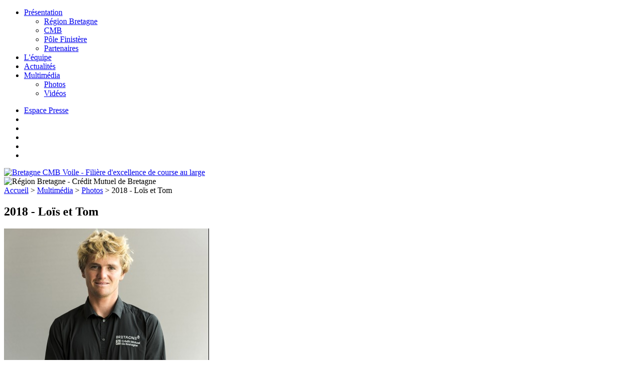

--- FILE ---
content_type: text/html; charset=UTF-8
request_url: https://www.bretagnecmb-voile.fr/multimedia/photos/64/2018-lois-et-tom
body_size: 2790
content:
<!DOCTYPE html>
<!--[if IE 7 ]><html class="ie ie7" lang="fr"><![endif]-->
<!--[if IE 8 ]><html class="ie ie8" lang="fr"><![endif]-->
<!--[if (gte IE 9)|!(IE)]><!--><html lang="fr"><!--<![endif]-->
<head>
    <meta charset="UTF-8" />
    <title>Photos - 2018 - Loïs et Tom | Bretagne CMB Voile</title>
    <meta name="description" content="" />
      <meta name="robots" content="noindex,nofollow"/>
  
  <link rel="apple-touch-icon" sizes="57x57" href="/public/images/favicons/apple-touch-icon-57x57.png">
  <link rel="apple-touch-icon" sizes="60x60" href="/public/images/favicons/apple-touch-icon-60x60.png">
  <link rel="apple-touch-icon" sizes="72x72" href="/public/images/favicons/apple-touch-icon-72x72.png">
  <link rel="apple-touch-icon" sizes="76x76" href="/public/images/favicons/apple-touch-icon-76x76.png">
  <link rel="apple-touch-icon" sizes="114x114" href="/public/images/favicons/apple-touch-icon-114x114.png">
  <link rel="apple-touch-icon" sizes="120x120" href="/public/images/favicons/apple-touch-icon-120x120.png">
  <link rel="apple-touch-icon" sizes="144x144" href="/public/images/favicons/apple-touch-icon-144x144.png">
  <link rel="apple-touch-icon" sizes="152x152" href="/public/images/favicons/apple-touch-icon-152x152.png">
  <link rel="apple-touch-icon" sizes="180x180" href="/public/images/favicons/apple-touch-icon-180x180.png">
  <meta name="apple-mobile-web-app-title" content="Bretagne CMB Voile">
  <link rel="icon" type="image/png" href="/public/images/favicons/favicon-32x32.png" sizes="32x32">
  <link rel="icon" type="image/png" href="/public/images/favicons/android-chrome-192x192.png" sizes="192x192">
  <link rel="icon" type="image/png" href="/public/images/favicons/favicon-96x96.png" sizes="96x96">
  <link rel="icon" type="image/png" href="/public/images/favicons/favicon-16x16.png" sizes="16x16">
  <link rel="manifest" href="/public/images/favicons/manifest.json">
  <link rel="shortcut icon" href="/public/images/favicons/favicon.ico">
  <meta name="application-name" content="Bretagne CMB Voile"/>
  <meta name="msapplication-TileColor" content="#2b5797">
  <meta name="msapplication-TileImage" content="/public/images/favicons/mstile-144x144.png">
  <meta name="msapplication-config" content="/public/images/favicons/browserconfig.xml">
  <meta name="theme-color" content="#ffffff">

  <!-- SOCIAL METAS TAGS -->
  <meta property="og:title" content="Photos - 2018 - Loïs et Tom | Bretagne CMB Voile" />
  <meta property="og:description" content="" />
  <meta property="og:type" content="website" />
  <meta property="og:url" content="http://www.bretagnecmb-voile.fr/multimedia/photos/64/2018-lois-et-tom" />
  <meta property="og:image" content="http://www.bretagnecmb-voile.fr/medias/00/20/2038/bretagne-cmb-voile-s-1200-600.jpg" />
  <meta name="twitter:card" content="summary">
  <meta name="twitter:title" content="Photos - 2018 - Loïs et Tom | Bretagne CMB Voile">
  <meta name="twitter:description" content="">
  <meta name="twitter:image" content="http://www.bretagnecmb-voile.fr/medias/00/20/2038/bretagne-cmb-voile-s-1200-600.jpg">

        <link rel="stylesheet" media="screen" type="text/css" href="/public/css/web1/styles.min.css?v=20220621"/>
      <!--[if lt IE 9]><script src="/public/js/5html.js"></script><![endif]-->
      <script type="text/javascript" src="/public/js/web1/mootools.min.js"></script>
            <script type="text/javascript" src="/public/js/web1/scripts.min.js?20170127"></script>
  
  <script>
    (function(i,s,o,g,r,a,m){i['GoogleAnalyticsObject']=r;i[r]=i[r]||function(){
    (i[r].q=i[r].q||[]).push(arguments)},i[r].l=1*new Date();a=s.createElement(o),
    m=s.getElementsByTagName(o)[0];a.async=1;a.src=g;m.parentNode.insertBefore(a,m)
    })(window,document,'script','//www.google-analytics.com/analytics.js','ga');
    ga('create', 'UA-30376959-1', 'auto');
    ga('send', 'pageview');
  </script>

  <!-- Facebook Pixel Code -->
  <script>
    !function(f,b,e,v,n,t,s)
    {if(f.fbq)return;n=f.fbq=function(){n.callMethod?
    n.callMethod.apply(n,arguments):n.queue.push(arguments)};
    if(!f._fbq)f._fbq=n;n.push=n;n.loaded=!0;n.version='2.0';
    n.queue=[];t=b.createElement(e);t.async=!0;
    t.src=v;s=b.getElementsByTagName(e)[0];
    s.parentNode.insertBefore(t,s)}(window,document,'script',
    'https://connect.facebook.net/en_US/fbevents.js');
    fbq('init', '324877815200503'); 
    fbq('track', 'PageView');
  </script>

  <noscript>
    <img height="1" width="1" src="https://www.facebook.com/tr?id=324877815200503&ev=PageView&noscript=1"/>
  </noscript>
  <!-- End Facebook Pixel Code -->
  
</head>

<body class="medias photos" data-env="" style="background-image:   url(https://www.bretagnecmb-voile.fr/public/images/web1/layout/background-2023-3.jpg?i=5)">

    <header id="header" class="l-header">
  <nav class="l-nav" id="nav">

	<div class="l-wrapper l-clearfix">

		<div class="nav--left">

			<a href="/" class="nav--logo"><i class="icon-hamburger"></i></a>

			<ul class="nav--main l-list">
								<li class="nav--main--item">
					<a href="/presentation">Présentation</a>
										<ul class="nav--main--subpages l-list">
													<li class="nav--main--subpages--item"><a href="/presentation/region-bretagne">Région Bretagne</a></li>
													<li class="nav--main--subpages--item"><a href="/presentation/cmb">CMB</a></li>
													<li class="nav--main--subpages--item"><a href="/presentation/pole-finistere">Pôle Finistère</a></li>
													<li class="nav--main--subpages--item"><a href="/presentation/partenaires">Partenaires</a></li>
											</ul>
									</li>
								<li class="nav--main--item">
					<a href="/equipe">L'équipe</a>
									</li>
								<li class="nav--main--item">
					<a href="/actualites">Actualités</a>
									</li>
								<li class="nav--main--item">
					<a href="/multimedia/photos">Multimédia</a>
										<ul class="nav--main--subpages l-list">
													<li class="nav--main--subpages--item"><a href="/multimedia/photos">Photos</a></li>
													<li class="nav--main--subpages--item"><a href="/multimedia/videos">Vidéos</a></li>
											</ul>
									</li>
							</ul>

		</div>

		<div class="nav--right">

			<ul class="nav--network l-list">
				<li class="nav--network--item"><a href="https://www.dropbox.com/sh/8xy99chjep0e5qd/AACvkSKZYIVo8bEchIaI6uC4a?dl=0" target="_blank">Espace Presse</a></li>
				<li class="nav--network--item"><a href="https://www.facebook.com/TeamBretagneCMB" target="_blank" class="is-round fb"><i class="icon-facebook"></i></a></li>
				<li class="nav--network--item"><a href="https://twitter.com/TeamBretagneCMB" target="_blank" class="is-round tw"><i class="icon-twitter"></i></a></li>
				<li class="nav--network--item"><a href="https://www.youtube.com/user/BretagneCMBVoile" target="_blank" class="is-round yt"><i class="icon-youtube"></i></a></li>
				<li class="nav--network--item"><a href="https://www.instagram.com/teamregionbretagnecmb/" target="_blank" class="is-round insta"><i class="icon-instagram"></i></a></li>
				<li class="nav--network--item"><a href="/cdn-cgi/l/email-protection#fd8d9f9891919c919493bd989b9b98898e90988fd39e9290" class="is-round contact"><i class="icon-mail"></i></a></li>
			</ul>

		</div>

		<a href="http://www.marque-bretagne.fr/" title="Visiter le site de la marque Bretagne" target="_blank" class="nav--mark-bretagne"></a>

	</div>

</nav>


<div class="l-wrapper">

	<div class="header--website-title">
		<a href="/"><img src="/public/images/web1/layout/logo.png" alt="Bretagne CMB Voile - Filière d'excellence de course au large"/></a>
	</div>

	<div class="header--website-sponsors">
		<img src="/public/images/web1/layout/region-bretagne_credit-mutuel-de-bretagne.png?v=20220719" alt="Région Bretagne - Crédit Mutuel de Bretagne">
	</div>

</div>
    </header>

  <div id="main" class="l-main l-clearfix">
      
<article>

	<div class="l-wrapper page--wrapper">
	
		<div id="breadcrumb" class="breadcrumb">
			<span itemscope itemtype="http://schema.org/breadcrumb"><a href="/" itemprop="url"><span itemprop="title">Accueil</span></a></span> &gt; <span itemscope itemtype="http://schema.org/breadcrumb"><a href="/multimedia/photos" itemprop="url"><span itemprop="title">Multimédia</span></a></span> &gt; <span itemscope itemtype="http://schema.org/breadcrumb"><a href="/multimedia/photos" itemprop="url"><span itemprop="title">Photos</span></a></span> &gt; <span itemscope itemtype="http://schema.org/breadcrumb"><span itemprop="title">2018 - Loïs et Tom</span></span>		</div>
		
		
		<h1 class="page-title h1-like"><i class="icon-hamburger"></i> 2018 - Loïs et Tom</h1>
		
		<div class="photos--mosaic" id="photo_mosaic">
						<div class="photos--mosaic--item photo--thumb n1">
				<a href="/medias/00/20/2045/bretagne-cmb-voile-r-1200-0.jpg" data-box="lightbox[gallery]" title="Bretagne CMB Voile &copy; Martin VIEZZER">
					<img src="/medias/00/20/2045/bretagne-cmb-voile-c-410-265.jpg" alt="Bretagne CMB Voile"/>
					<div class="overlay">
						<i class="icon-plus"></i>
					</div>
				</a>
			</div>
						<div class="photos--mosaic--item photo--thumb n2">
				<a href="/medias/00/20/2044/bretagne-cmb-voile-r-1200-0.jpg" data-box="lightbox[gallery]" title="Bretagne CMB Voile &copy; Martin VIEZZER">
					<img src="/medias/00/20/2044/bretagne-cmb-voile-c-410-265.jpg" alt="Bretagne CMB Voile"/>
					<div class="overlay">
						<i class="icon-plus"></i>
					</div>
				</a>
			</div>
						<div class="photos--mosaic--item photo--thumb n3">
				<a href="/medias/00/20/2043/bretagne-cmb-voile-r-1200-0.jpg" data-box="lightbox[gallery]" title="Bretagne CMB Voile &copy; Martin VIEZZER">
					<img src="/medias/00/20/2043/bretagne-cmb-voile-c-410-265.jpg" alt="Bretagne CMB Voile"/>
					<div class="overlay">
						<i class="icon-plus"></i>
					</div>
				</a>
			</div>
						<div class="photos--mosaic--item photo--thumb n4">
				<a href="/data/medias/00/20/2042.jpg" data-box="lightbox[gallery]" title="Bretagne CMB Voile &copy; Martin VIEZZER">
					<img src="/medias/00/20/2042/bretagne-cmb-voile-c-410-265.jpg" alt="Bretagne CMB Voile"/>
					<div class="overlay">
						<i class="icon-plus"></i>
					</div>
				</a>
			</div>
						<div class="photos--mosaic--item photo--thumb n5">
				<a href="/data/medias/00/20/2041.jpg" data-box="lightbox[gallery]" title="Bretagne CMB Voile &copy; Martin VIEZZER">
					<img src="/medias/00/20/2041/bretagne-cmb-voile-c-410-265.jpg" alt="Bretagne CMB Voile"/>
					<div class="overlay">
						<i class="icon-plus"></i>
					</div>
				</a>
			</div>
						<div class="photos--mosaic--item photo--thumb n6">
				<a href="/medias/00/20/2040/bretagne-cmb-voile-r-1200-0.jpg" data-box="lightbox[gallery]" title="Bretagne CMB Voile &copy; Martin VIEZZER">
					<img src="/medias/00/20/2040/bretagne-cmb-voile-c-410-265.jpg" alt="Bretagne CMB Voile"/>
					<div class="overlay">
						<i class="icon-plus"></i>
					</div>
				</a>
			</div>
						<div class="photos--mosaic--item photo--thumb n7">
				<a href="/medias/00/20/2039/bretagne-cmb-voile-r-1200-0.jpg" data-box="lightbox[gallery]" title="Bretagne CMB Voile &copy; Martin VIEZZER">
					<img src="/medias/00/20/2039/bretagne-cmb-voile-c-410-265.jpg" alt="Bretagne CMB Voile"/>
					<div class="overlay">
						<i class="icon-plus"></i>
					</div>
				</a>
			</div>
						<div class="photos--mosaic--item photo--thumb n8">
				<a href="/medias/00/20/2038/bretagne-cmb-voile-r-1200-0.jpg" data-box="lightbox[gallery]" title="Bretagne CMB Voile &copy; Martin VIEZZER">
					<img src="/medias/00/20/2038/bretagne-cmb-voile-c-410-265.jpg" alt="Bretagne CMB Voile"/>
					<div class="overlay">
						<i class="icon-plus"></i>
					</div>
				</a>
			</div>
						<div class="photos--mosaic--item photo--thumb n9">
				<a href="/data/medias/00/20/2037.jpg" data-box="lightbox[gallery]" title="Bretagne CMB Voile &copy; Martin VIEZZER">
					<img src="/medias/00/20/2037/bretagne-cmb-voile-c-410-265.jpg" alt="Bretagne CMB Voile"/>
					<div class="overlay">
						<i class="icon-plus"></i>
					</div>
				</a>
			</div>
						<div class="photos--mosaic--item photo--thumb n10">
				<a href="/medias/00/20/2036/bretagne-cmb-voile-r-1200-0.jpg" data-box="lightbox[gallery]" title="Bretagne CMB Voile &copy; Martin VIEZZER">
					<img src="/medias/00/20/2036/bretagne-cmb-voile-c-410-265.jpg" alt="Bretagne CMB Voile"/>
					<div class="overlay">
						<i class="icon-plus"></i>
					</div>
				</a>
			</div>
					</div>

	</div>

	
</article>  </div>

  <footer id="footer" class="l-footer">
  <div class="l-wrapper">

	<div class="entry ref-text">
		<p>Filière d'excellence de course au large Région Bretagne - CMB :<br/>un dispositif professionnel de détection et formation à la course au large initié et soutenu par la Région Bretagne et le Crédit Mutuel de Bretagne</p>
	</div>

	<div class="footer--sponsor-bretagne-cmb">
	</div>

</div>

<div class="footer--nav">

	<div class="l-wrapper">

		<ul class="nav--main l-list">
						<li class="nav--main--item">
				<a href="/presentation">Présentation</a>
			</li>
						<li class="nav--main--item">
				<a href="/equipe">L'équipe</a>
			</li>
						<li class="nav--main--item">
				<a href="/actualites">Actualités</a>
			</li>
						<li class="nav--main--item">
				<a href="/multimedia/photos">Multimédia</a>
			</li>
						<li class="nav--main--item"><a href="https://www.dropbox.com/sh/8xy99chjep0e5qd/AACvkSKZYIVo8bEchIaI6uC4a?dl=0" target="_blank">Espace presse</a></li>
			<li class="nav--main--item"><a href="/cdn-cgi/l/email-protection#3e4e5c5b52525f5257507e5b58585b4a4d535b4c105d5153">Contact</a></li>
		</ul>

	</div>

</div>

<div class="l-wrapper footer--bottom">

	<div class="footer--bottom--links">
		<a href="/mentions-legales">Mentions légales</a>
	</div>

	<div class="footer--bottom--craftedby">
		Réalisation <a href="http://www.addviso.com" target="_blank" title="Addviso" class="logo-addviso"></a>
	</div>

</div>
  </footer>

<script data-cfasync="false" src="/cdn-cgi/scripts/5c5dd728/cloudflare-static/email-decode.min.js"></script></body>
</html>


--- FILE ---
content_type: text/plain
request_url: https://www.google-analytics.com/j/collect?v=1&_v=j102&a=823098053&t=pageview&_s=1&dl=https%3A%2F%2Fwww.bretagnecmb-voile.fr%2Fmultimedia%2Fphotos%2F64%2F2018-lois-et-tom&ul=en-us%40posix&dt=Photos%20-%202018%20-%20Lo%C3%AFs%20et%20Tom%20%7C%20Bretagne%20CMB%20Voile&sr=1280x720&vp=1280x720&_u=IEBAAEABAAAAACAAI~&jid=1137440995&gjid=1737554218&cid=1593463420.1769034968&tid=UA-30376959-1&_gid=227116793.1769034968&_r=1&_slc=1&z=1666249776
body_size: -452
content:
2,cG-R1G34XSQ6B